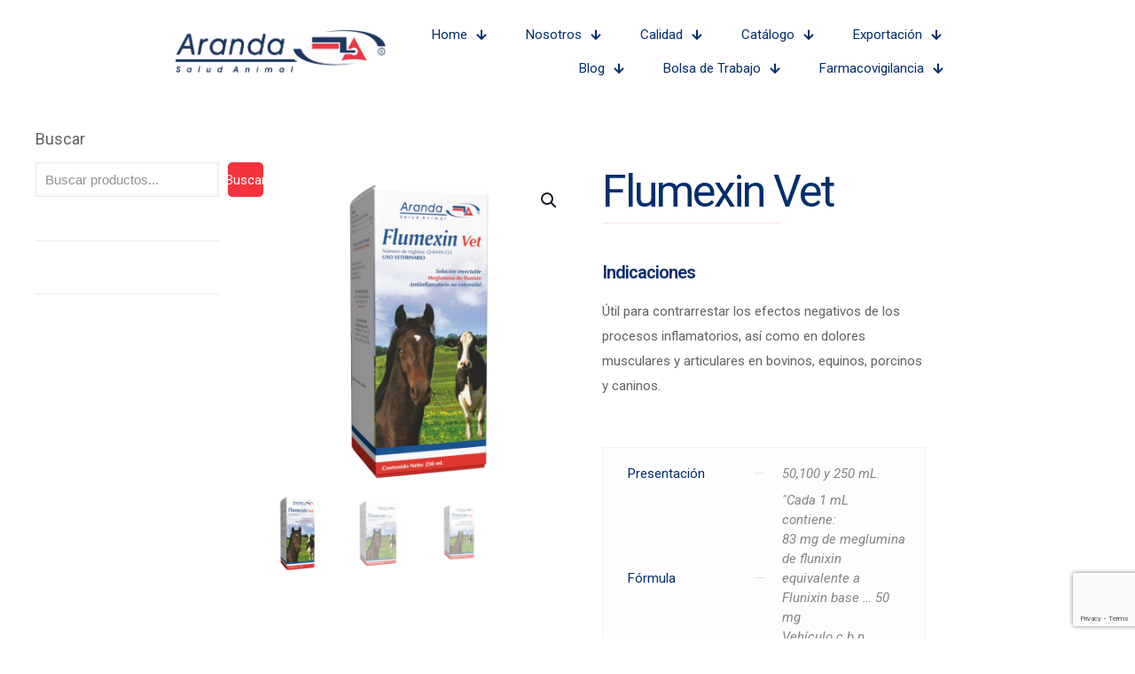

--- FILE ---
content_type: text/html; charset=utf-8
request_url: https://www.google.com/recaptcha/api2/anchor?ar=1&k=6LfSFs4qAAAAAO8V2YIZSP7Qlt5DXpwlT6h99qpk&co=aHR0cHM6Ly9hcmFuZGEudmV0OjQ0Mw..&hl=en&v=N67nZn4AqZkNcbeMu4prBgzg&size=invisible&anchor-ms=20000&execute-ms=30000&cb=s7n9q8geidkw
body_size: 48836
content:
<!DOCTYPE HTML><html dir="ltr" lang="en"><head><meta http-equiv="Content-Type" content="text/html; charset=UTF-8">
<meta http-equiv="X-UA-Compatible" content="IE=edge">
<title>reCAPTCHA</title>
<style type="text/css">
/* cyrillic-ext */
@font-face {
  font-family: 'Roboto';
  font-style: normal;
  font-weight: 400;
  font-stretch: 100%;
  src: url(//fonts.gstatic.com/s/roboto/v48/KFO7CnqEu92Fr1ME7kSn66aGLdTylUAMa3GUBHMdazTgWw.woff2) format('woff2');
  unicode-range: U+0460-052F, U+1C80-1C8A, U+20B4, U+2DE0-2DFF, U+A640-A69F, U+FE2E-FE2F;
}
/* cyrillic */
@font-face {
  font-family: 'Roboto';
  font-style: normal;
  font-weight: 400;
  font-stretch: 100%;
  src: url(//fonts.gstatic.com/s/roboto/v48/KFO7CnqEu92Fr1ME7kSn66aGLdTylUAMa3iUBHMdazTgWw.woff2) format('woff2');
  unicode-range: U+0301, U+0400-045F, U+0490-0491, U+04B0-04B1, U+2116;
}
/* greek-ext */
@font-face {
  font-family: 'Roboto';
  font-style: normal;
  font-weight: 400;
  font-stretch: 100%;
  src: url(//fonts.gstatic.com/s/roboto/v48/KFO7CnqEu92Fr1ME7kSn66aGLdTylUAMa3CUBHMdazTgWw.woff2) format('woff2');
  unicode-range: U+1F00-1FFF;
}
/* greek */
@font-face {
  font-family: 'Roboto';
  font-style: normal;
  font-weight: 400;
  font-stretch: 100%;
  src: url(//fonts.gstatic.com/s/roboto/v48/KFO7CnqEu92Fr1ME7kSn66aGLdTylUAMa3-UBHMdazTgWw.woff2) format('woff2');
  unicode-range: U+0370-0377, U+037A-037F, U+0384-038A, U+038C, U+038E-03A1, U+03A3-03FF;
}
/* math */
@font-face {
  font-family: 'Roboto';
  font-style: normal;
  font-weight: 400;
  font-stretch: 100%;
  src: url(//fonts.gstatic.com/s/roboto/v48/KFO7CnqEu92Fr1ME7kSn66aGLdTylUAMawCUBHMdazTgWw.woff2) format('woff2');
  unicode-range: U+0302-0303, U+0305, U+0307-0308, U+0310, U+0312, U+0315, U+031A, U+0326-0327, U+032C, U+032F-0330, U+0332-0333, U+0338, U+033A, U+0346, U+034D, U+0391-03A1, U+03A3-03A9, U+03B1-03C9, U+03D1, U+03D5-03D6, U+03F0-03F1, U+03F4-03F5, U+2016-2017, U+2034-2038, U+203C, U+2040, U+2043, U+2047, U+2050, U+2057, U+205F, U+2070-2071, U+2074-208E, U+2090-209C, U+20D0-20DC, U+20E1, U+20E5-20EF, U+2100-2112, U+2114-2115, U+2117-2121, U+2123-214F, U+2190, U+2192, U+2194-21AE, U+21B0-21E5, U+21F1-21F2, U+21F4-2211, U+2213-2214, U+2216-22FF, U+2308-230B, U+2310, U+2319, U+231C-2321, U+2336-237A, U+237C, U+2395, U+239B-23B7, U+23D0, U+23DC-23E1, U+2474-2475, U+25AF, U+25B3, U+25B7, U+25BD, U+25C1, U+25CA, U+25CC, U+25FB, U+266D-266F, U+27C0-27FF, U+2900-2AFF, U+2B0E-2B11, U+2B30-2B4C, U+2BFE, U+3030, U+FF5B, U+FF5D, U+1D400-1D7FF, U+1EE00-1EEFF;
}
/* symbols */
@font-face {
  font-family: 'Roboto';
  font-style: normal;
  font-weight: 400;
  font-stretch: 100%;
  src: url(//fonts.gstatic.com/s/roboto/v48/KFO7CnqEu92Fr1ME7kSn66aGLdTylUAMaxKUBHMdazTgWw.woff2) format('woff2');
  unicode-range: U+0001-000C, U+000E-001F, U+007F-009F, U+20DD-20E0, U+20E2-20E4, U+2150-218F, U+2190, U+2192, U+2194-2199, U+21AF, U+21E6-21F0, U+21F3, U+2218-2219, U+2299, U+22C4-22C6, U+2300-243F, U+2440-244A, U+2460-24FF, U+25A0-27BF, U+2800-28FF, U+2921-2922, U+2981, U+29BF, U+29EB, U+2B00-2BFF, U+4DC0-4DFF, U+FFF9-FFFB, U+10140-1018E, U+10190-1019C, U+101A0, U+101D0-101FD, U+102E0-102FB, U+10E60-10E7E, U+1D2C0-1D2D3, U+1D2E0-1D37F, U+1F000-1F0FF, U+1F100-1F1AD, U+1F1E6-1F1FF, U+1F30D-1F30F, U+1F315, U+1F31C, U+1F31E, U+1F320-1F32C, U+1F336, U+1F378, U+1F37D, U+1F382, U+1F393-1F39F, U+1F3A7-1F3A8, U+1F3AC-1F3AF, U+1F3C2, U+1F3C4-1F3C6, U+1F3CA-1F3CE, U+1F3D4-1F3E0, U+1F3ED, U+1F3F1-1F3F3, U+1F3F5-1F3F7, U+1F408, U+1F415, U+1F41F, U+1F426, U+1F43F, U+1F441-1F442, U+1F444, U+1F446-1F449, U+1F44C-1F44E, U+1F453, U+1F46A, U+1F47D, U+1F4A3, U+1F4B0, U+1F4B3, U+1F4B9, U+1F4BB, U+1F4BF, U+1F4C8-1F4CB, U+1F4D6, U+1F4DA, U+1F4DF, U+1F4E3-1F4E6, U+1F4EA-1F4ED, U+1F4F7, U+1F4F9-1F4FB, U+1F4FD-1F4FE, U+1F503, U+1F507-1F50B, U+1F50D, U+1F512-1F513, U+1F53E-1F54A, U+1F54F-1F5FA, U+1F610, U+1F650-1F67F, U+1F687, U+1F68D, U+1F691, U+1F694, U+1F698, U+1F6AD, U+1F6B2, U+1F6B9-1F6BA, U+1F6BC, U+1F6C6-1F6CF, U+1F6D3-1F6D7, U+1F6E0-1F6EA, U+1F6F0-1F6F3, U+1F6F7-1F6FC, U+1F700-1F7FF, U+1F800-1F80B, U+1F810-1F847, U+1F850-1F859, U+1F860-1F887, U+1F890-1F8AD, U+1F8B0-1F8BB, U+1F8C0-1F8C1, U+1F900-1F90B, U+1F93B, U+1F946, U+1F984, U+1F996, U+1F9E9, U+1FA00-1FA6F, U+1FA70-1FA7C, U+1FA80-1FA89, U+1FA8F-1FAC6, U+1FACE-1FADC, U+1FADF-1FAE9, U+1FAF0-1FAF8, U+1FB00-1FBFF;
}
/* vietnamese */
@font-face {
  font-family: 'Roboto';
  font-style: normal;
  font-weight: 400;
  font-stretch: 100%;
  src: url(//fonts.gstatic.com/s/roboto/v48/KFO7CnqEu92Fr1ME7kSn66aGLdTylUAMa3OUBHMdazTgWw.woff2) format('woff2');
  unicode-range: U+0102-0103, U+0110-0111, U+0128-0129, U+0168-0169, U+01A0-01A1, U+01AF-01B0, U+0300-0301, U+0303-0304, U+0308-0309, U+0323, U+0329, U+1EA0-1EF9, U+20AB;
}
/* latin-ext */
@font-face {
  font-family: 'Roboto';
  font-style: normal;
  font-weight: 400;
  font-stretch: 100%;
  src: url(//fonts.gstatic.com/s/roboto/v48/KFO7CnqEu92Fr1ME7kSn66aGLdTylUAMa3KUBHMdazTgWw.woff2) format('woff2');
  unicode-range: U+0100-02BA, U+02BD-02C5, U+02C7-02CC, U+02CE-02D7, U+02DD-02FF, U+0304, U+0308, U+0329, U+1D00-1DBF, U+1E00-1E9F, U+1EF2-1EFF, U+2020, U+20A0-20AB, U+20AD-20C0, U+2113, U+2C60-2C7F, U+A720-A7FF;
}
/* latin */
@font-face {
  font-family: 'Roboto';
  font-style: normal;
  font-weight: 400;
  font-stretch: 100%;
  src: url(//fonts.gstatic.com/s/roboto/v48/KFO7CnqEu92Fr1ME7kSn66aGLdTylUAMa3yUBHMdazQ.woff2) format('woff2');
  unicode-range: U+0000-00FF, U+0131, U+0152-0153, U+02BB-02BC, U+02C6, U+02DA, U+02DC, U+0304, U+0308, U+0329, U+2000-206F, U+20AC, U+2122, U+2191, U+2193, U+2212, U+2215, U+FEFF, U+FFFD;
}
/* cyrillic-ext */
@font-face {
  font-family: 'Roboto';
  font-style: normal;
  font-weight: 500;
  font-stretch: 100%;
  src: url(//fonts.gstatic.com/s/roboto/v48/KFO7CnqEu92Fr1ME7kSn66aGLdTylUAMa3GUBHMdazTgWw.woff2) format('woff2');
  unicode-range: U+0460-052F, U+1C80-1C8A, U+20B4, U+2DE0-2DFF, U+A640-A69F, U+FE2E-FE2F;
}
/* cyrillic */
@font-face {
  font-family: 'Roboto';
  font-style: normal;
  font-weight: 500;
  font-stretch: 100%;
  src: url(//fonts.gstatic.com/s/roboto/v48/KFO7CnqEu92Fr1ME7kSn66aGLdTylUAMa3iUBHMdazTgWw.woff2) format('woff2');
  unicode-range: U+0301, U+0400-045F, U+0490-0491, U+04B0-04B1, U+2116;
}
/* greek-ext */
@font-face {
  font-family: 'Roboto';
  font-style: normal;
  font-weight: 500;
  font-stretch: 100%;
  src: url(//fonts.gstatic.com/s/roboto/v48/KFO7CnqEu92Fr1ME7kSn66aGLdTylUAMa3CUBHMdazTgWw.woff2) format('woff2');
  unicode-range: U+1F00-1FFF;
}
/* greek */
@font-face {
  font-family: 'Roboto';
  font-style: normal;
  font-weight: 500;
  font-stretch: 100%;
  src: url(//fonts.gstatic.com/s/roboto/v48/KFO7CnqEu92Fr1ME7kSn66aGLdTylUAMa3-UBHMdazTgWw.woff2) format('woff2');
  unicode-range: U+0370-0377, U+037A-037F, U+0384-038A, U+038C, U+038E-03A1, U+03A3-03FF;
}
/* math */
@font-face {
  font-family: 'Roboto';
  font-style: normal;
  font-weight: 500;
  font-stretch: 100%;
  src: url(//fonts.gstatic.com/s/roboto/v48/KFO7CnqEu92Fr1ME7kSn66aGLdTylUAMawCUBHMdazTgWw.woff2) format('woff2');
  unicode-range: U+0302-0303, U+0305, U+0307-0308, U+0310, U+0312, U+0315, U+031A, U+0326-0327, U+032C, U+032F-0330, U+0332-0333, U+0338, U+033A, U+0346, U+034D, U+0391-03A1, U+03A3-03A9, U+03B1-03C9, U+03D1, U+03D5-03D6, U+03F0-03F1, U+03F4-03F5, U+2016-2017, U+2034-2038, U+203C, U+2040, U+2043, U+2047, U+2050, U+2057, U+205F, U+2070-2071, U+2074-208E, U+2090-209C, U+20D0-20DC, U+20E1, U+20E5-20EF, U+2100-2112, U+2114-2115, U+2117-2121, U+2123-214F, U+2190, U+2192, U+2194-21AE, U+21B0-21E5, U+21F1-21F2, U+21F4-2211, U+2213-2214, U+2216-22FF, U+2308-230B, U+2310, U+2319, U+231C-2321, U+2336-237A, U+237C, U+2395, U+239B-23B7, U+23D0, U+23DC-23E1, U+2474-2475, U+25AF, U+25B3, U+25B7, U+25BD, U+25C1, U+25CA, U+25CC, U+25FB, U+266D-266F, U+27C0-27FF, U+2900-2AFF, U+2B0E-2B11, U+2B30-2B4C, U+2BFE, U+3030, U+FF5B, U+FF5D, U+1D400-1D7FF, U+1EE00-1EEFF;
}
/* symbols */
@font-face {
  font-family: 'Roboto';
  font-style: normal;
  font-weight: 500;
  font-stretch: 100%;
  src: url(//fonts.gstatic.com/s/roboto/v48/KFO7CnqEu92Fr1ME7kSn66aGLdTylUAMaxKUBHMdazTgWw.woff2) format('woff2');
  unicode-range: U+0001-000C, U+000E-001F, U+007F-009F, U+20DD-20E0, U+20E2-20E4, U+2150-218F, U+2190, U+2192, U+2194-2199, U+21AF, U+21E6-21F0, U+21F3, U+2218-2219, U+2299, U+22C4-22C6, U+2300-243F, U+2440-244A, U+2460-24FF, U+25A0-27BF, U+2800-28FF, U+2921-2922, U+2981, U+29BF, U+29EB, U+2B00-2BFF, U+4DC0-4DFF, U+FFF9-FFFB, U+10140-1018E, U+10190-1019C, U+101A0, U+101D0-101FD, U+102E0-102FB, U+10E60-10E7E, U+1D2C0-1D2D3, U+1D2E0-1D37F, U+1F000-1F0FF, U+1F100-1F1AD, U+1F1E6-1F1FF, U+1F30D-1F30F, U+1F315, U+1F31C, U+1F31E, U+1F320-1F32C, U+1F336, U+1F378, U+1F37D, U+1F382, U+1F393-1F39F, U+1F3A7-1F3A8, U+1F3AC-1F3AF, U+1F3C2, U+1F3C4-1F3C6, U+1F3CA-1F3CE, U+1F3D4-1F3E0, U+1F3ED, U+1F3F1-1F3F3, U+1F3F5-1F3F7, U+1F408, U+1F415, U+1F41F, U+1F426, U+1F43F, U+1F441-1F442, U+1F444, U+1F446-1F449, U+1F44C-1F44E, U+1F453, U+1F46A, U+1F47D, U+1F4A3, U+1F4B0, U+1F4B3, U+1F4B9, U+1F4BB, U+1F4BF, U+1F4C8-1F4CB, U+1F4D6, U+1F4DA, U+1F4DF, U+1F4E3-1F4E6, U+1F4EA-1F4ED, U+1F4F7, U+1F4F9-1F4FB, U+1F4FD-1F4FE, U+1F503, U+1F507-1F50B, U+1F50D, U+1F512-1F513, U+1F53E-1F54A, U+1F54F-1F5FA, U+1F610, U+1F650-1F67F, U+1F687, U+1F68D, U+1F691, U+1F694, U+1F698, U+1F6AD, U+1F6B2, U+1F6B9-1F6BA, U+1F6BC, U+1F6C6-1F6CF, U+1F6D3-1F6D7, U+1F6E0-1F6EA, U+1F6F0-1F6F3, U+1F6F7-1F6FC, U+1F700-1F7FF, U+1F800-1F80B, U+1F810-1F847, U+1F850-1F859, U+1F860-1F887, U+1F890-1F8AD, U+1F8B0-1F8BB, U+1F8C0-1F8C1, U+1F900-1F90B, U+1F93B, U+1F946, U+1F984, U+1F996, U+1F9E9, U+1FA00-1FA6F, U+1FA70-1FA7C, U+1FA80-1FA89, U+1FA8F-1FAC6, U+1FACE-1FADC, U+1FADF-1FAE9, U+1FAF0-1FAF8, U+1FB00-1FBFF;
}
/* vietnamese */
@font-face {
  font-family: 'Roboto';
  font-style: normal;
  font-weight: 500;
  font-stretch: 100%;
  src: url(//fonts.gstatic.com/s/roboto/v48/KFO7CnqEu92Fr1ME7kSn66aGLdTylUAMa3OUBHMdazTgWw.woff2) format('woff2');
  unicode-range: U+0102-0103, U+0110-0111, U+0128-0129, U+0168-0169, U+01A0-01A1, U+01AF-01B0, U+0300-0301, U+0303-0304, U+0308-0309, U+0323, U+0329, U+1EA0-1EF9, U+20AB;
}
/* latin-ext */
@font-face {
  font-family: 'Roboto';
  font-style: normal;
  font-weight: 500;
  font-stretch: 100%;
  src: url(//fonts.gstatic.com/s/roboto/v48/KFO7CnqEu92Fr1ME7kSn66aGLdTylUAMa3KUBHMdazTgWw.woff2) format('woff2');
  unicode-range: U+0100-02BA, U+02BD-02C5, U+02C7-02CC, U+02CE-02D7, U+02DD-02FF, U+0304, U+0308, U+0329, U+1D00-1DBF, U+1E00-1E9F, U+1EF2-1EFF, U+2020, U+20A0-20AB, U+20AD-20C0, U+2113, U+2C60-2C7F, U+A720-A7FF;
}
/* latin */
@font-face {
  font-family: 'Roboto';
  font-style: normal;
  font-weight: 500;
  font-stretch: 100%;
  src: url(//fonts.gstatic.com/s/roboto/v48/KFO7CnqEu92Fr1ME7kSn66aGLdTylUAMa3yUBHMdazQ.woff2) format('woff2');
  unicode-range: U+0000-00FF, U+0131, U+0152-0153, U+02BB-02BC, U+02C6, U+02DA, U+02DC, U+0304, U+0308, U+0329, U+2000-206F, U+20AC, U+2122, U+2191, U+2193, U+2212, U+2215, U+FEFF, U+FFFD;
}
/* cyrillic-ext */
@font-face {
  font-family: 'Roboto';
  font-style: normal;
  font-weight: 900;
  font-stretch: 100%;
  src: url(//fonts.gstatic.com/s/roboto/v48/KFO7CnqEu92Fr1ME7kSn66aGLdTylUAMa3GUBHMdazTgWw.woff2) format('woff2');
  unicode-range: U+0460-052F, U+1C80-1C8A, U+20B4, U+2DE0-2DFF, U+A640-A69F, U+FE2E-FE2F;
}
/* cyrillic */
@font-face {
  font-family: 'Roboto';
  font-style: normal;
  font-weight: 900;
  font-stretch: 100%;
  src: url(//fonts.gstatic.com/s/roboto/v48/KFO7CnqEu92Fr1ME7kSn66aGLdTylUAMa3iUBHMdazTgWw.woff2) format('woff2');
  unicode-range: U+0301, U+0400-045F, U+0490-0491, U+04B0-04B1, U+2116;
}
/* greek-ext */
@font-face {
  font-family: 'Roboto';
  font-style: normal;
  font-weight: 900;
  font-stretch: 100%;
  src: url(//fonts.gstatic.com/s/roboto/v48/KFO7CnqEu92Fr1ME7kSn66aGLdTylUAMa3CUBHMdazTgWw.woff2) format('woff2');
  unicode-range: U+1F00-1FFF;
}
/* greek */
@font-face {
  font-family: 'Roboto';
  font-style: normal;
  font-weight: 900;
  font-stretch: 100%;
  src: url(//fonts.gstatic.com/s/roboto/v48/KFO7CnqEu92Fr1ME7kSn66aGLdTylUAMa3-UBHMdazTgWw.woff2) format('woff2');
  unicode-range: U+0370-0377, U+037A-037F, U+0384-038A, U+038C, U+038E-03A1, U+03A3-03FF;
}
/* math */
@font-face {
  font-family: 'Roboto';
  font-style: normal;
  font-weight: 900;
  font-stretch: 100%;
  src: url(//fonts.gstatic.com/s/roboto/v48/KFO7CnqEu92Fr1ME7kSn66aGLdTylUAMawCUBHMdazTgWw.woff2) format('woff2');
  unicode-range: U+0302-0303, U+0305, U+0307-0308, U+0310, U+0312, U+0315, U+031A, U+0326-0327, U+032C, U+032F-0330, U+0332-0333, U+0338, U+033A, U+0346, U+034D, U+0391-03A1, U+03A3-03A9, U+03B1-03C9, U+03D1, U+03D5-03D6, U+03F0-03F1, U+03F4-03F5, U+2016-2017, U+2034-2038, U+203C, U+2040, U+2043, U+2047, U+2050, U+2057, U+205F, U+2070-2071, U+2074-208E, U+2090-209C, U+20D0-20DC, U+20E1, U+20E5-20EF, U+2100-2112, U+2114-2115, U+2117-2121, U+2123-214F, U+2190, U+2192, U+2194-21AE, U+21B0-21E5, U+21F1-21F2, U+21F4-2211, U+2213-2214, U+2216-22FF, U+2308-230B, U+2310, U+2319, U+231C-2321, U+2336-237A, U+237C, U+2395, U+239B-23B7, U+23D0, U+23DC-23E1, U+2474-2475, U+25AF, U+25B3, U+25B7, U+25BD, U+25C1, U+25CA, U+25CC, U+25FB, U+266D-266F, U+27C0-27FF, U+2900-2AFF, U+2B0E-2B11, U+2B30-2B4C, U+2BFE, U+3030, U+FF5B, U+FF5D, U+1D400-1D7FF, U+1EE00-1EEFF;
}
/* symbols */
@font-face {
  font-family: 'Roboto';
  font-style: normal;
  font-weight: 900;
  font-stretch: 100%;
  src: url(//fonts.gstatic.com/s/roboto/v48/KFO7CnqEu92Fr1ME7kSn66aGLdTylUAMaxKUBHMdazTgWw.woff2) format('woff2');
  unicode-range: U+0001-000C, U+000E-001F, U+007F-009F, U+20DD-20E0, U+20E2-20E4, U+2150-218F, U+2190, U+2192, U+2194-2199, U+21AF, U+21E6-21F0, U+21F3, U+2218-2219, U+2299, U+22C4-22C6, U+2300-243F, U+2440-244A, U+2460-24FF, U+25A0-27BF, U+2800-28FF, U+2921-2922, U+2981, U+29BF, U+29EB, U+2B00-2BFF, U+4DC0-4DFF, U+FFF9-FFFB, U+10140-1018E, U+10190-1019C, U+101A0, U+101D0-101FD, U+102E0-102FB, U+10E60-10E7E, U+1D2C0-1D2D3, U+1D2E0-1D37F, U+1F000-1F0FF, U+1F100-1F1AD, U+1F1E6-1F1FF, U+1F30D-1F30F, U+1F315, U+1F31C, U+1F31E, U+1F320-1F32C, U+1F336, U+1F378, U+1F37D, U+1F382, U+1F393-1F39F, U+1F3A7-1F3A8, U+1F3AC-1F3AF, U+1F3C2, U+1F3C4-1F3C6, U+1F3CA-1F3CE, U+1F3D4-1F3E0, U+1F3ED, U+1F3F1-1F3F3, U+1F3F5-1F3F7, U+1F408, U+1F415, U+1F41F, U+1F426, U+1F43F, U+1F441-1F442, U+1F444, U+1F446-1F449, U+1F44C-1F44E, U+1F453, U+1F46A, U+1F47D, U+1F4A3, U+1F4B0, U+1F4B3, U+1F4B9, U+1F4BB, U+1F4BF, U+1F4C8-1F4CB, U+1F4D6, U+1F4DA, U+1F4DF, U+1F4E3-1F4E6, U+1F4EA-1F4ED, U+1F4F7, U+1F4F9-1F4FB, U+1F4FD-1F4FE, U+1F503, U+1F507-1F50B, U+1F50D, U+1F512-1F513, U+1F53E-1F54A, U+1F54F-1F5FA, U+1F610, U+1F650-1F67F, U+1F687, U+1F68D, U+1F691, U+1F694, U+1F698, U+1F6AD, U+1F6B2, U+1F6B9-1F6BA, U+1F6BC, U+1F6C6-1F6CF, U+1F6D3-1F6D7, U+1F6E0-1F6EA, U+1F6F0-1F6F3, U+1F6F7-1F6FC, U+1F700-1F7FF, U+1F800-1F80B, U+1F810-1F847, U+1F850-1F859, U+1F860-1F887, U+1F890-1F8AD, U+1F8B0-1F8BB, U+1F8C0-1F8C1, U+1F900-1F90B, U+1F93B, U+1F946, U+1F984, U+1F996, U+1F9E9, U+1FA00-1FA6F, U+1FA70-1FA7C, U+1FA80-1FA89, U+1FA8F-1FAC6, U+1FACE-1FADC, U+1FADF-1FAE9, U+1FAF0-1FAF8, U+1FB00-1FBFF;
}
/* vietnamese */
@font-face {
  font-family: 'Roboto';
  font-style: normal;
  font-weight: 900;
  font-stretch: 100%;
  src: url(//fonts.gstatic.com/s/roboto/v48/KFO7CnqEu92Fr1ME7kSn66aGLdTylUAMa3OUBHMdazTgWw.woff2) format('woff2');
  unicode-range: U+0102-0103, U+0110-0111, U+0128-0129, U+0168-0169, U+01A0-01A1, U+01AF-01B0, U+0300-0301, U+0303-0304, U+0308-0309, U+0323, U+0329, U+1EA0-1EF9, U+20AB;
}
/* latin-ext */
@font-face {
  font-family: 'Roboto';
  font-style: normal;
  font-weight: 900;
  font-stretch: 100%;
  src: url(//fonts.gstatic.com/s/roboto/v48/KFO7CnqEu92Fr1ME7kSn66aGLdTylUAMa3KUBHMdazTgWw.woff2) format('woff2');
  unicode-range: U+0100-02BA, U+02BD-02C5, U+02C7-02CC, U+02CE-02D7, U+02DD-02FF, U+0304, U+0308, U+0329, U+1D00-1DBF, U+1E00-1E9F, U+1EF2-1EFF, U+2020, U+20A0-20AB, U+20AD-20C0, U+2113, U+2C60-2C7F, U+A720-A7FF;
}
/* latin */
@font-face {
  font-family: 'Roboto';
  font-style: normal;
  font-weight: 900;
  font-stretch: 100%;
  src: url(//fonts.gstatic.com/s/roboto/v48/KFO7CnqEu92Fr1ME7kSn66aGLdTylUAMa3yUBHMdazQ.woff2) format('woff2');
  unicode-range: U+0000-00FF, U+0131, U+0152-0153, U+02BB-02BC, U+02C6, U+02DA, U+02DC, U+0304, U+0308, U+0329, U+2000-206F, U+20AC, U+2122, U+2191, U+2193, U+2212, U+2215, U+FEFF, U+FFFD;
}

</style>
<link rel="stylesheet" type="text/css" href="https://www.gstatic.com/recaptcha/releases/N67nZn4AqZkNcbeMu4prBgzg/styles__ltr.css">
<script nonce="4Rej5VIYHgyIDjRcgW_wqA" type="text/javascript">window['__recaptcha_api'] = 'https://www.google.com/recaptcha/api2/';</script>
<script type="text/javascript" src="https://www.gstatic.com/recaptcha/releases/N67nZn4AqZkNcbeMu4prBgzg/recaptcha__en.js" nonce="4Rej5VIYHgyIDjRcgW_wqA">
      
    </script></head>
<body><div id="rc-anchor-alert" class="rc-anchor-alert"></div>
<input type="hidden" id="recaptcha-token" value="[base64]">
<script type="text/javascript" nonce="4Rej5VIYHgyIDjRcgW_wqA">
      recaptcha.anchor.Main.init("[\x22ainput\x22,[\x22bgdata\x22,\x22\x22,\[base64]/[base64]/[base64]/bmV3IHJbeF0oY1swXSk6RT09Mj9uZXcgclt4XShjWzBdLGNbMV0pOkU9PTM/bmV3IHJbeF0oY1swXSxjWzFdLGNbMl0pOkU9PTQ/[base64]/[base64]/[base64]/[base64]/[base64]/[base64]/[base64]/[base64]\x22,\[base64]\\u003d\\u003d\x22,\x22KhAYw43Cm0/[base64]/[base64]/NMKdw43CljDDuHM+wr8Uwplsw5d0w5HDt8Orw7/[base64]/DqUXDiMOkRMO2wrLCs8OYwpFoMBvDu8OCAMOVwrXCo8K/BsKhVSZuZlDDv8OUK8OvCnAWw6xzw5bDkSo6w7PDiMKuwr01w74wWlg3HgxFwr5xwpnCpWsrTcK/w6TCvSIEMhrDjhNrEMKAT8OXbzXDusOIwoAcDcKLPiF6w4Ujw5/DoMOEFTfDuEnDncKDPUwQw7DCv8K7w4vCn8ORwrvCr3EDwovCmxXCoMOZBHZ7UzkEwofCvcO0w4bCucKMw5E7fjpjWXQiwoPCm27DgkrCqMO2w7/[base64]/dQl7LsKKY8OLwq3Dq8Krwps8wqrDtGIaw5zDosKtw6JaG8OFQ8KtYmfCr8ODAsK2wrEaOWd/GMKkw7R9wpFDLsKdKMKLw4HCpAXCjsKFNcOUUG7DocOEb8KWJ8OAw757wrnCosOadTIgQ8OqZwUzw7tGwo5IXjcEUcOKeytYcMK1FQvDllLDkMKMw5pnw4/[base64]/CgG7DrsKZwqnCrMK4wrdrw4LCpMKID23DjcK/QsKPwopXwpoHw7jCvAUjwr8cw5fDmxRuwrbDlsO7woZ1RDrDuiBSwpXCph/CjnLCssOOQ8KUaMO5w4zCp8KIwprDicKfDMKXw4rDvMKxw6g0w4lndl8/ZkslBsOVWifDrcO/fMKiwpcgBRJqwq9XEMK/[base64]/CpMOCwrvCtCRZbh19wpcdJGvCj8K5w4g7w7kZw5wBw6vDlMKrNycaw6Fsw67CuGjDnMOFN8OoC8KmwqPDhcKddns7wpYIW3MjX8Kkw5vCo1bCjcKqwqM9T8KlUz1nw5jDpVbDhTDCrm/CvcOUwrBUeMOqwo7CtcK2YMKswqlrw7nCmlbDlMOec8KOwrEiwrNUdWw0wqTCpcOzYmxtwpRLw4XCg3pvw4kIPRcLw5ohw7HDjsOaFGI9aR/Dn8O/wpFXTcKEwoTDtcOcCsKdUcOrMsKaFxjCpcKJwrjDt8OjDRQiUH3CuV5dwqDCvCfCmMO/HcOuA8OPQW9sCMKAwo3DscO5w4J0IMO2bcKxQ8OLFsKDwrwRwqoiw6PCqGcvwrrDolVfwpPCsh9Fw6fDqG5XSVdZTMKNw5cIMsKEA8OpQMOlL8OVYlQDwqxOGxXDrsOHwqDDo3HCn2o8w4RdLcOFKMK8wrrDlkZhZcO+w6vCnhhmw7DCp8Omwpxuw6PCtsKzIx/Cr8OmGVYzw7LCusK5w5oTwoQEw6vDpDh8wo3DmFVQw7LCncOgH8KnwqwAdMKbw6Z/w5A/w73DkMOUw7RACcONw57Cs8Kfw7dzwrrChsODw4zDu2bCugUhLRTDvX5AdSB8EsKdTMOswrJAwptkw7bCjh5ew6YTwpjDqQbCpcKhwr/[base64]/PsK8w7MLw5pYPT4jfcKoB1zCkMOuw6Raw7fCp8OWw5MNXDDDk1jCnTt+w6FlwoMfLVk6w55VYjPDnhcXw7/DgsKJdw1YwpdHw6QowpnDtC/ChTbDlsKXw5jDsMKdATNuQMK3wo/DpSbCpQEYK8O4QsO1w4soJMOhw53Cu8OwwrjDrMONNAN2RTbDp3rCisOywo3CiAkWw6fDisOiHHTCjMK7U8O1N8OxwqbDlTPClD9hdlzCtnFewr/CvjAlXcKICMK6QGnDklzChW5JQcOxJsK/w47CpENww6nCtcK3w7l3GwPDmD99HT3DszE6wozDtmfCgHjCqxRVwoIZw7TCv3xLPGIiTMKEAkAsd8O2wrARwpsxw48vwrI5bxjDrBdxOMKGXsOUw7vDqsOJw4LCtxc/VsKsw4coU8OhKGJmaGg7wq8mwrhGwpDDv8KpA8O4w5fDq8OyWz8hJFfCucOUwpMzw6xbwrPDhiLCgcKBwpFxwovClA/[base64]/dMO8wqtHMArCnMOlbQQBw4XDhQzCuxIHwoRpLRpGbEXDu3/CicKMCAjDtsKxwr0XJcOkwoPDg8K6w77CvsKkw7HCqUbCg0PDl8ONclPCicO+VznDgsOqw73CrEHDl8KnJg/[base64]/DhGJBwrp5YsOgwqLCi1Bgw6rCmcKBHMKwFD3CvgjDt3howp11wos/KMOIX35uwqDCvMO5wqTDhcO4wqrDmMOtK8KBIsKqwrvCqMKDwq/Dr8KDDsOxw4ESwqdKWcOPwrDCj8Kjw4XDicKtw7PCnytrwrbCmXcQCAXCggrCgx9Pwo7Dl8OvXcO/wpXDl8K3w7oIREbCoTbCk8KQwrfCjx0TwrAdbcO1w7nCgMO3w7LCtsKxfsOuLMK/woPDrsOEw6jDmBzDtHEtwo7Dhw/Ciw90w5HCpgx4wqnDmGFIwqbCsXzDiHbDksK0JsKlD8KbScKqw7hnwoLDlgvCqcORw7hUw5oENlQAw6huAURKw6c5w49Tw7wsw77CnsOUYcOUwqLDm8KEMMOEC0d4H8KHKhjDnWnDrR/CocKFBsO3McO/wpU3w4TCqU3ChsOewrHDmcOHRn9rwpcVw77DrMK0w5kKACwJH8KObCzDjMO/QXDDvMKibMKQREnDkx0gbsK3wq3CtgDDs8K3SU1Ywqddwolawp5TB0EBw7Mtw5zDoGtwPsOjXsKPwr1be2oTIWrDmy4owp/Dtj7DvcKOdWXDr8OuLcOsw77DoMONLsO2G8OtGV/[base64]/wrLCoigDwprCvsKSLMOHw5NMRMKUCDzCn17CvsOvw6bCrnAeVcOxw4BSNy4yelPCg8OKUl7DpsKtwoJxw6AWcCnDsxgEw6HDksKUw67CgcKRw6RLQSUHKlo2eQXDp8O4cmpFw7/CtCjCrGcdwq0ewqA7wpTDncONwoEtw5PCt8KjwqDDrDLDqyTDkhpkwoVEN0HClsOAw5LCrMK1w4rCo8Oab8K/U8KCw4nDu2zCiMKfwpNiwo/CqlVRw5XDmcK8PTpdwpHCggHCqCTCgcO6w7zChE4Qw7xJw6PCvcKKPcOQdMKIYkRbeCpdXcOHwqEaw5tYf1ILE8OBIXRTKBfDv2RlS8OWAigMPsKSLnPCo1DChVs7w448worCjMOiw4dEwr/DqiQHJgc7wprCt8Otw6fCkEPDhzrDkMOFwoF+w4nCvS9gwqDChyHDvcKjw5/[base64]/ClC3DvMKqwr9ySmNtX2M4wqDCqMOhT2PCpxQZe8Kxwqxow6xNwqRlDTTCqcOTAwbCkcKQPcO3wrTDqDZ7wrzCh3h9w6VkwpDDnQ/Dn8OMwpBqBMKGwpzDqMOuw5LCr8OjwodwOhfDkHxMU8OewpzCosKAw4PCksKbw7rCq8KVMcKAZE7CrsOcwoQnFn5YPcOVMlvCmsKZwoDCr8OtasKhwpvDqW/[base64]/Cs8KuZ8Odw7czwrpFwp0hwrTDtMOrwrnDkMKYOsK3DiQLUUFyf8KGw4lmw4cpw5AGwpDCiWECSGcJS8KZDsO2T2zCncKFZ3xpwqfCh8OlwpTCom7DgHfCrMOVwrDCp8Kzw4Efwo3Dl8O2w7bCsAdkGMOBwrfDr8KPw6Ara8OVw5HDhsOFwqg8U8K/OgTDtA0ewpnDpMOHLh7CuDh2w6EsYXt0Kn7ClsOXHx5Ww7o1wq02ZGNKYBEqwpjDmMKCwqVSwosmLzQaf8KifR18LMKPwp7Cj8KmY8OxfsOvw7bCpcKrP8OOQsKgw5dKwoIawpnCoMKLw7UnwoxKwo/Dm8OZA8KmXcKDexrDk8OXw4R+DkfChsORBDfDjzPDrSjChXYKbR/CsxLCh0NWJVRVdcOYYMO/wpUrCkHCh1hEBcKsLSBew7pEw6PDlsKqMsOjwrXCrMKFw6V/w6ZcZcKqCnrDv8OgQMO4w5bDrz3Cj8Kqwr0AWcO6HDnDkcO0IE0jCsK3w4rDmgnDh8ODR0YEw4nDtzXCkMOWwqHCucOqfwbCl8O3wo/CrDHClAICw6jDk8KHwqR4w7EYwqnCrMKFwpDDrlXDuMKrwp3DjVB3wq1rw5Euw4nDqMKvUMKDw40IfMOXW8KSCkzChMKwwrpQw4rCj2XDm2kWAE/CmD0vw4HDhRMYNDDCjybDpMO+bMOKw4wMaiLChMKxFlN6w7bCi8OYwofCmMKEYcK3wrpBNlzDqsKLUiQPw7/CplrCl8KTw6jDu3zDpUTCscKITGlCNMK3w6wsLmjDicK7w7QPAX/CrMKUUsKIHTotAMKUeTIgD8KbQMKuAnsRQ8KRw5LDssKwMMO5TlMNw5bDs2cNw6DCmXHDv8K8w5xrUlXDv8OwSsKrMcKXc8KNFgJ3w78Ow7vCtCLDlsOiE1vCicKpw4rDusKMMcKtMmJjNsK+wqPCpTV5QxMUwo/Do8K8Z8OFMltLAMOPwprCmMKsw7VawpbDj8KrMgrDll0lIQt9IMKTw4lywpvCvEnDqsKNAcKBcMOzTmd/[base64]/CpcO8aMKEw4bCnBYOUCnDslrDmlzCoMKVwoNYwpM4wphwF8Kqw7FKw4BGO3TCp8OGwrXCnsOmwrvDtcOLwqjDhGnCmcOxw4VLw7UCw5DDk2TCgRzCogAMR8OWw4o4w67DsRrDgVXChXkFekfDnGbDoH9Nw70aWFzCmMOFw7fDlMOVwqpwHsOCFcOzLcO/bsKmwoFjw7luB8OZw6FYwrHDlm1PK8OlUsK7KsKBLkDCt8OtEUXCrsKiwqLCt0TCiFgCe8O0wrTCtSxFcighwrrCrsKPw50Aw7JBwrXCoDtrw7PDgcOPwoA0Nk/DgsKFJUBTEmHDpcKaw64zw6x2ScKBVWPCmno4TsKWw7vDkVV9ZEALwrfCrRB4wpMvwofChTXDu1p/ZsKof3DCucKAw6wfYzvDuB/CoxJOwr3Dm8K2esOMw6Zbw6LCh8OsNysqFcOvw4nCsMK7QcO/cx7DuRojc8Kuw6rCkmxRw5txwqAERBDDhcOYCk7DgFZzKsOLw44nNW/Cm1LCnsKyw6TDpxPCvMKCw6dPwr7DqAt0GlAbO3JAw7o+w4HCqDXCuSXDtUZCw7FCNjECATnDlMO4GMO4w6cUJRxaQTvCgMKiZ0VLUUczYsOWdcKxLi18QjPCtcOidcKAb3JdTFdQRgtHwqrCkQAiKMKfwoDDsjHCpi0Hw6M9wolJBVE/w47CunDCqxTDpsKbw5tkw5o2bcKEw4QRwobCrsOzJVbDn8OSEsKJN8Kjw4DDgMOrw6rCkRjCshEHAgfDkgR7CzrCpsO+w4kSwqPDncKjw4DDjThnwrAyJgPDgykTw4TDowTDjR1lw6XDmQbChTnCgsOmw7kaJcOcK8K3w7/DlMKzdW4lw7bDkcO6dQ1NTsKEcC3DsGETwqrDlxFHR8OZw71LFhXCnlhTw5TCjsKVw40BwrUWwp/DvMOhwoUXImPCjTFWwrtBw4fCmsO1c8K8w6jDh8OoLBN3w7EbGsKnIw/DvWp/L1PCu8K+cUPDt8Kfw4HDji57woXCoMOPwr4Dw4rCg8O3w5bCiMKbcMKaU0RKaMODwqIRXXXCnMKnwrHCmlrDusO6w6DCt8KFZm1IITLChjrClMKhQCDCjBDDjg/DkcODwqQBwp1Mw7nDj8KtwpjCi8O7IH3DtsKNwo1gAQAswp4nJsOLGsKBIcOCwqJ+wqzDlcOhw51XScKGwqbDqD0Nwr7DocOydsKfwoQ7L8OVQ8ODAcKkMsKMwp/DtQ3DoMOmDMOEaT3CpSnDoHoTwol2w6zDuFDCjFDCtcOMY8KoWUjDlcO5JsOJYsO8CF/Ch8OXwoHCoWpZUsKiMsKYw4fCgzvDr8O4w47ChsOCa8Kyw6/CncOsw7bDgjcGA8KjUMOnGCQ1Q8OhcjrDuBTDsMKuUsK/f8K1wrrCrsKgOSvCjMK0w67ClDxnw6DCk0sXZMKOW2RrworDryPDicKJw6PCqMOGw4AobMOnw6HCp8K0P8O6wrkQwqnDrcK4wqDDhMKCPhsxwr5Nfl7CvELClljCtifDkmLDn8OZTCxRw6DCilDDnUYnQ1bCk8OqN8OVwrzCrMKTJsOIw7/Dg8Ofw4pRXB06DmRpUB0Ww7XDk8OKwqnDmUIXcDIywrXCnh9KXcOWV0dBZ8O7IFg+Xi/DncOqwq0KE0fDqW3DgFHCk8O4YMOHw5w9QcOcwrnDmGbCkxrCuBPDssKSCRkPwpxkwrDCqlTDjBkKw5tKdzUjecKxC8Okw4nCssO+fF/[base64]/UxkmByRIwr/[base64]/EsOaw7R+ScKiw7rCpcOhDcK5A8OdwpzCtmg1PhATw7hxTgfDkiXDsjBiwrbDok56esOBw4DDvcOcwrBbw5XCoGFDMsKlccKHw7Ngwq/DpcKGw6TDoMKhw6TCqMOsX1HCu19jbcOFC3NHb8OTCsK3wqbDgsO0TAnCtCzChwHCm09wwotTw7IeI8OXwoXDiG4THGFnw4IKHyBBw4zCnUBsw7Z5w5t3w6d/PMOcJFgxwpfCrWXCgsORwqjChcOWwpFCMQzDtV5kw7zDpsOQwpUgw5kIwqbDkjjDtxDDm8KnU8KfwpxOQjJNJMOFbcKcMxBxeiBDPcO3ScOpSsO8woZeIidgw5vCqsOlUsOQGMOiwo/CqMK6w4TCj2nDp3Ycf8OXXcKgNsOeC8OaN8Kew5w5wrRYwpTDmcOsaDZNW8KCw5TCpVPDon1iNcKTACIfIhXDh203K0TCkArDv8OSw7HCq1BnwofCh3kMZH9UT8K2wqwqw5Iew4ENI3PDqlp0wrZARh7CvU3ClULDmsOxw5DDgCpmD8K5wr3DoMO1Xm0/[base64]/[base64]/CpMOwREdWR2tjwp8vw4TCpicAw5x0bMOAwqgWw5c3w6fCuxVSw4pLwoHDoWVkMsKjB8OfPUDDqX5cEMOLwrhgwoLCpgtLwpJ6wqExHMKVw61Owq/Dn8K7wro0b2nCvEvCh8OobhvCiMOOQWPCu8Obw6cIY1MLBSp3w68cWcKCMk18NikAFMOidsKGw4siMiHDqkdBwpIewpNcwrbCqETCl8OfdQMWP8K8M3tdKEbDunV2KsKWw60lbcKodGzCiSgPfyTDpcOAw6bCmsK/w7vDlVbDtsKRO0PCgsO0w5XDrMKNwoJYIV8Gw4RXJsObwrFdw6wWB8KiNxbDi8K/w4/[base64]/CrBQRBMKAdcKKR8Kgw7tNwrM9w6VeSl/ClsOdDn3ClsO2Ll14w7/[base64]/DjMKowpYww7tLDy5Aw6pCwq/Cg8K9ZR91BmDDrX7Ci8KTwprDuiIAw6oJw5/DihnDlMKXw4jDnXw3w6c6w4JcacKcwrXCryrDqFtpQ2U8w6LCuTrCjAPCoSFPwrzCmQTCu2oxw5cdwrTDqlrCr8OxRcK7wpXDk8K0w5ETDB1Sw710LsKSwrTCpU/ChMKEw7UPwrXCq8Kcw7bCih5uwrTDjiRnPcOcNwcgwqbDiMO8wrfDkjZGIsOTJMORw4hUUcOaNk1Fwpd+bMOyw4Jdw74Zw6rDrG48w6jDg8KEw47CkcKoBl40FcOBJwvCtEPDgwROwpbClsKFwo/DlBXDpMK6HwPDqMKfwofCicOtKiXCokPCv3UiwqfCjcKRKMKKUcKvwp1cwojDrMOewr4gw5PChsKtw53ClRfDkU94TMOQw4c6f3DCqMK/w7XChsOmwo7CvVbCicOxw5LCuE3Di8KFw63Cn8KTw4J2RwludsOdwpoAwoNYJcOoGD4bWcKsWHLDtsKaFMKiw4DCtB7CoD1YSHZzwr/[base64]/[base64]/CnMO1wrhfbDQOwrQ4OUFaZsOEwoYmwp3DrcODw7hWTD3Cg2U9wqFUwpAiw5QCw5g7w6LCjsOPw7YnV8KNFyDDrcOzwo5/wpzDnFDDs8Olw50kATV8w6/Dm8Oow61xNm1Iw4nDkiTCtsOZUMOZw6zDqQV9wrFMw4ZNwqvCnsK0w5hMSVXClyrDoibDhsKsD8OBw5gjw4HDmMKIATvCrjvCoVzCkl3CtMOdXcOvUcK8dFXDgcKVw4vCh8OPZsKrw7vDvcOaacKSWMKbHcOOw4l/RsOdAsOIw4XCvcKiwrAbwoVEwpEOw7I4w77DscOaw47CocKQHQFxPF5ufmQpwo4ew4XCqcKxw5fCvxzCpcK3VB8DwrxzaFd8w418YmjDnm7Cp2Uuw498wrEZw4RWwpozw7jCjFN4cMORw5bDmglawobDnEbDqMKVW8Kaw5vDl8KSwq/Do8Oow6/DuB7Ci1Zkwq/[base64]/ClkE2LTEfMMOlaSJHTcOSJMKEOgTCnRPCnMK0GCYRwpM+w6ICwqHCgcOKCWM3acORw7PCoQjCpSzCrcKXwrTCo2ZtYCZ1wrdVwqLCn3rCnR3CjVMXwp/CqRbCqE7CjwTCuMOTwpYBwrxFSVPCn8KLwqIdw4AZPMKRw5TDucOAwr7CmhJ6wpbDicKoDsKHw6rCjMOGw40cw4jCicK2wrsawpXCq8Khw55xw4/CrigxwpzCj8OLw4giw4cXw5tdKsOlWSHDkDTDg8KZwoEHwqHDgsObbxLClcKSwrTDg01fOcKqw7hswrvCjsKcKsKTFQbDhjTCulrCjGc5QsOXfQLCq8OywrxEwo9FXsKVw7bDuGrDtsOud07CrVthEcKHWcOEZ0/CjwDCui/DogRdRsOPw6PDngZhT2kIe0N5UDUzw5JmAhfDm3/DtMKnw7XDhGIbM0bDiDEZClnCv8Okw64BasKBRHoMw6JOcWl5w47DlMOcw5LCkwMPw59udxUjwq5Ww6rChzpuwqVIBsKjwp7CisOhw4w9w7trcsOHw6zDm8O6PMK7wqLDs2bDmCzDmsODw5XDpSQpCSJpwq3DsBXDjcKkDQnCrgdRw5rDswHDpg0Qw45LwrzDoMO/wr5Mwr3CqwPDlsKnwqQaNTczwrsICsKIwrbCqTrDhg/CsTDCtMKkw5MrwpXDkMKVwprCnx9jTsOhwoLDlsKrwrwWAEDDtcOJwpFKWcKuw4XCg8O8w7vDg8K7w7HChzDDgsKIwoBJw7V6w4YSIMKPccK5wqRYc8KTw6PCpcOWw4M2ZRwzSyDDtHrCuUXDrH/CoEpOZ8KZbMKBLcOPPh5Fw5kCej7CjzfCrsOqMsKww73Cgk1kwoJlAcO2GMKewpt1UsKib8KuABdHw44HdCdZD8Orw5PDmQjCiwxLwrDDs8KgZ8OYw7jDqyrCgcKcXMO/MAMyT8KAXTJMw74Qwrgiw7hCw4ETw6ZgQMOSwqc5w7zDv8OTwqcJwrHDtUokasO5X8O8I8KSw5vDu0tyRMKcLMKKeXDCinjDrG7DtlNENUjCux0yw4jDiXHCgV4/DsK7w6zDsMO1w73CjTpLMsOZNBg3w7QUw5HDtFDCrcO1wotow4fDicOSJcO0U8KzFcKjTMOzwqQyVcO7EXdjcsKBw7fChMO9wqLCicKnw57ChcOWBkZ6AG7ChcOuS1dHaQUbWysBw5XCrMKRQC/Cu8OZOHrCm1tvwogfw7fCssKCw7ldWcOmwrAWGDDCisORwo1xJxnDjVQow6/Cj8OdwrDCvBPDvX/DmMKFwr0aw6hhTAs1w4zCkC3Cr8OzwoxWw4fCn8OcSMOswpNuwphOwpzDl1XDgsOtGFbDkcOMw67Dq8OWVcK4w401wq86UXMbETJ5O0HDrWlbwqcww6/Cn8Kiw5zCsMO8KcOzw608asKTAcKdwobCkzcdPRXDvmPDml/CjsKnw5/DnMK4wo5Xw49QSB7Dv1PCs0XCsk7CrMOFwoIuFMKYw4k9f8KXHcKwN8Obw6fDocK2woV+w7EUw77Dg2o5w44uw4bDhhB+f8KyWcOfw6XCjsODWAc/woTDhhlvdhNZGCjDscKuCMK7aigXfMOCAcKawr7DsMKGwpTDusKaPjbDn8OLQ8Kzw5/DnsO8W3rDtVxyw6/DiMKVGxvCn8OtwoLChHDCm8O7bcOcUsOQTcKcw57DhcOOO8OOwqxdw51DYcOAw6Vewqs4TlAswpJlw4XDssO0wpxuwo7Cg8KewqBTw7DDuWfDq8Ovw4vCsEQLX8OTw5rDrQUbw4pTLcKqw4oiG8OzFjdzwqkQQsO/TRBDw6kHw643wq5cMQVfCzjDrMOQXRnDkRMpw4LDqsKTw7bDvUvDs3rDm8Onw4I8wp/DjWtrG8Oyw788w4DClhPDijnDm8Oiw7fCnjnCqsK6woXDu0/ClMO+wrHDgMOXwo3DlwZxR8O2w6VZw5nCkMOGB3LClsOcC1zDrBnCgC4owpbCsRbDoizCrMKWMlPDlcKpw7V0JcKJEw5sJk7DnwwUwq5kVxLDqR/Cu8K1w6sswoxLw7BmHsOGwqtnL8K+woYEcCQ3w5fDnsOrBsO8bB8bwrF3A8K3w6pgGB5awoTDjsOSw7Y+Q0XCn8OeBcO1w4bCmcKDw5jDuDHCtMKaFCHDuH3DmG7DjxtSLsOrwrXCjCnCmVshXkjDkhIvw6/Dj8OMI34Xw6FQwo0Ywr3Do8OwwqwKw6EOwqXDh8O4OsO2f8OjHMKPwrvCpcKZwqA9QsOQUmB3w7fCqMKBdnlbBmd9OUp+w5/DkFMgQC0vZlnDtQPDuQzCs0kxwq3DnjQWwpTDkSTCgMOYwqQlbAMfL8K7Y2XDucK2wq4VSxXDoFgqw4LDhMKPcMOfGDTDuyEcw6MYwqItc8O6eMOSw5/ClcOawpBvEzxUXHXDoDnDvw/[base64]/[base64]/[base64]/[base64]/[base64]/Ct8K6cQTDoVJww7lEQMKRWsOcAFVrHMKXw53DvcONHi9mbxYewonCuHfCvkLDvcOxdDUhGMKPH8OuwrVzL8OkwrHCoynDllPCqTPChVt/wrVqcHN1w6zCksKfQTDDhMOsw4LCkW9TwpcKw63CnwTDuMKVFMKewrbDvcKgw5/Ci2DDhMOpwrlcElDDisKKwqHDvRpqw7gVDBzDgh5MZMKUw4fDl3t6w4BsY3vCoMKjV2JCMGM4w7nCksOXd3jDvBddwrsEw5HCs8OfHsK/asKWwrxMw4lRasKhwo7Cj8O5egDCqA7DoEAow7XCk2VkTMKiVyNaNU9AwpnCiMKdKXAOdx/CtcKgwpVSw4zCsMOgf8OXQMKhw4vCghhUNF/Dj3g7wro/w7DDu8OEfBxRwpzCnHFvw4rCs8OOKsO2VcKreRx/w5rDkyzCtXPCinxWe8K6w7ZKUz4IwpF+SwTChC0+WsKBwrbCsTVlw6fCgCbDgcOtw6rDmnPDl8KxO8KVw5nClgHDqMOwwrzCvELCjyF9wrYVwoYUInPCh8O9w6/DlMOdV8KYPAjCksOwTWQsw5YiHTPClSvDj1cTDcOudkbDgnvCuMKWwrHCl8KYe0ofwrbCtcKMwqALw74fw5zDhjLCgMKMw6Rmw4ljw4A6w5x0Z8OoNkTDocOkwpXDsMOafsKtw6DDuXMuL8Oof1vCv2dsf8Kje8Ovw5J1dkp5wrEmwrzDjMOsbH/DksKka8OeXcOAwofCsA5zBMK+wpJJTS7CphXDum3CqcKUwpxaKEvClMKEwo7DnjJMXMOcw5PDtsK5dXHDrcOtw607PE0mw6NSw4HDhcOWd8Oqw7/[base64]/wp7CplfDvcOQITHCowvDv8K2wrJvbWpEMA7CvcOcCcKbb8K1WcOgw7UbwqfDgsOMLcO2wrh/[base64]/Dr8Ozw4rCuSzDuShTCCJQW8KLwqt+GMO7wr9Ow4BiOcKHwqHDqcOww5UQwpXCnwpvMRXCtMOVw6JwDsK5w6rDh8OQw5DCgDNswpc9b3Y8aGgfw6VnwpZwwokGOMK3CcODw6LDpWZ6J8ORw57DisO5O2xQw4PCug3DlUrDtRTCssKQdQBiNcOPQcO2w4VAw5/[base64]/CmsK/CsKSQh3DjcORUCrDsXNMC8KlwpjCncOkacKBeMKdwpXCpnDDoBfDiwnCpw7Cv8OeMi4tw4VHw4fDmcKRGFvDpXnCkAUuw4bCt8KQbsK4wpwFw51Awo/[base64]/DjsKOXUMYK8O7wojDrHJUwqvCuEbCo8K2ZMKBEhXDhELCph/CrsO+G2fDqAstwp18AV1TAcOYwqFGH8Kqw5nClG3CiTfDkcKnw77Dnht5w5LDvSggN8O3wp7Dgx/CpCVbw6DCn0UtwovCk8KsYcOIYMKFwpzCi1JbdTXDnlR0wpZOZSnCsRIgwq3Cs8KGXD1uwqVnwrsiwr4fw7cwNsOTWcOKwo5fwqIMWG/Dn2UQAsOiwrfCqzd4wocuwofDq8O8R8KLM8OwCU4vwosiwqvCgMOiZcOHJGtWA8O/[base64]/[base64]/Cvx5bfmjDl3U3w5cgTMOvPgrCrBTDtMKMCVc/MwfCnw4Dwo0Gdldzw4pXw6llZUjDo8KmwoPDjFJ/NsKvAMOmeMOVBR0bD8O0bcKrwroEwp3CpCFpaxrDhGZlMMKOJyBmMQN9P10EADTCiEjDlzTDqQodwqMFw6BoTsK5AElsE8Kxw7PCgMOlw5DCqGFOwqxGWcK9f8KffQzCjH5nw55ocmLDlg7CscOOw5zCvwlsdQHCgD5HccKOwrtZCWQ7eU4TakFLGE/Ck0zDl8KiODvDrhzDoRvDsDDCvBLCnjLChyjDjcKyN8KbGRbDicOFWhceEANscT3Cn2trSBULQsOSworDkcOHQsKTasOSAcOUSS4lV0lXw7LDhsOwDkpAw4LDnUrDusOAwoPDt1vDoHMaw45kwq8mKcKNwovDmHMMwrzDnn7CucKLKcOzw7wMFcK5cTtgBMK7w7tswq/DjBrDksOMw4HDocKbwqtZw6XChVXDlsKUEcKyw7LCu8OYwpzCjHbCrEZscGLCuSUEw4M6w5nCuxnDvsKxwonDohYnH8Kbw4/Cj8KMKsOhwrs3w6zDs8KJw5rCmsOGwqfDnMOrGD07aRIBw4FvC8OCAMKhWgZ+XT8Ww77DlMOewqVTwoDDthcjwqEewq/[base64]/Dg3EBNcOww6Z6UMKAPgjChQPCqhlMw7JpLBDDqMKSwrM6w7vDqkLDk0QvNwdeM8OtRhopw6hjLMObw4h/[base64]/[base64]/G2TDiwrDn8OywrrCq8KMw6vDhcOPQcKgwpojRcO6w7hnwqXDlAdRw5U1w5fDjwrCsS0nO8KXOcOaXXpdwrcXO8KdMMORKh9xAC3CviXDjmLCpT3DhcKmdcOmwpvDiB1cwrZ+WsOTV1HDvMKUw5tFfmhuw6YCw51CccOvwq4YN3fDmREQwrlFwoIRRWcMw4fDhcO6WH/CszzCpMKVWsKCFcKONT5kacO5w5/[base64]/[base64]/CpgB3LcO5wpECwrt2DsKgw4LCnMOPI8Kww6rDgRLCiSPCsSvDmsKmLRAIwpxbd1QRwrjDg1QeISjCgsOVM8KhZnzDvMOVFMO7FsKXEAbDsB7Dv8OYWWh1QsOyTsK3wo/DnVnDu0M5wrzDpsOjXcOGwo7CskHDjcKQw4fDtsOFfcO4w6/Cp0dDw6ZJcMK0w6vDq1FUT0vDgAscw7nCo8KcXMOowo/DhcK+FMOnw6JTYsKyXcO+P8OoJzM/w4p+wpNMw5dawr/DhDdXwq5oEkLCmE9gwpvDoMO3Tl46YWREQjzDjsO2w6rDlxhNw4M9OgV1M15ywoogVQEMFGswIFTCoSFFw7nDiS/DucK0w4rCkllrPBQdwo7DhVvCicO1w7RLw4Fyw7jDncKgw4U+cUbCtcOkwoQpwrw0w7nCr8OHwp3CmVJHajZMw5lzLlo7cjzDvcOpwp1MaXhgcW8KwrjCtGzDk3rDhTTDuXzDiMOzEWlWw6HDnF4Hw6/DhMKbFSnDmsKUb8KpwrE0QsKyw4YWLxLDlGHDmE3DhF5qwrx8w7ojfsKuw6UXwoNeLwBhw6jCqBLCmGU2w69ZI2rDhsK3bXEMwok/DsO0X8OgwpnCqcKiekBpwqI/wqQ7GcODw58oeMKxw5hKd8KWw45MZ8OFw589QcKjVMOpGMKvSMOjWcOkYifDocKywrxNwpnDimbCgXjClcKnwpM1RkgJD0rCmsOXw5/Dql/DlcKbQsODFDsfWsKdwqxSG8Ofwr0/QcOpwrVOVsOSMMKrwpUpGcKhWsOzwrHCoS1pw7AKDEXCoknDiMKFwovCkDUgKBLCosOQwoAMwpbCscOLw43CvXLCjxs1R0wqG8KEwoZVesKFw7/CksKCaMKDN8KgwrANwr7DjFTCicKzdnkRGhfDlMKDIsOIwrbDk8KqdwLCmzDDk2Ziw5XCpsOyw5IJwp7Cj1DDvX/[base64]/Cv3ECwqxswqXCk8OEwrHDs2DDm8OtHsK3w7PCqQERPWMCAVfClsKlwptww7ZUwrNnMcKCO8O0wpvDpgvCtgEOw7B1DmLDpsKpwppCamRbCMKjwq48YsOyX1Z/w54YwpB/Bn3CvcOOw4LChMOvDwMew5zDgcKawp7DjwbDj3bDi2HCv8Orw6Bkw79+w4XCpwvCjBxewrclRiTDkcKpHz/DusK3EDbCt8KOfsKOUA7DnsK/w6bDh31nNcO2w6bCohsrw7tZwqPDqCEbw4U+agB2f8OFwotHw5IQw7I2AXtow7t0wrhEVSIcK8Oxwq7DtGZfw4tiDRMOTnrDu8KLw4N5Z8OBB8OtLsOTC8KcwqnChRYtw43CucK3J8KYw4tFBsOsVyNRDRESwqVzw6JZOsO/MWDDniowAMO/wpnDhsKLw4cBDwPDmcOwEVdOJ8KWwoPCscKsw6HDvMOtwqPDhMO1w6HCsUFrZ8KXwpY2dT4Qw6XDjxjDhsKDw5bDoMOHacOLwr3Cl8OjwoHCkTM6woMwUcOowqhhwqpYw5bDrcOMLGDCp2/Ctzd7wosPE8OvwpXDh8K/f8OWw4DCkcKZw7hiNzDDqcK8w4nDq8OKPn7Cu21dw5DCvR0yw5/DlUHCoH8EXAV7A8ObGGY5B3bDhj3CucKjwoPCo8OgJ3fCjkHCtBsheQbCjMOIw496w5FYwqgtwpZoSDbDk33DtsOwXMORAcKdMCIrwrfCpG4Ew4PCqynCgsKYS8O1eDrCjsORw67CisKPw5YUw5TCjcOKwp/CpVV6wpBUO3HDgMKxw7DDrMKFfVRbHGUzw6ovRsKpw5BnG8OCw6nDqcOgwrjCm8K1w6EZwq3Ds8Ouw4Eywq1CwrDDly5ScMKhfnFVw7zDk8KSwrBfw6ZQw7nDozUvQMKtM8OtMEEmLH11OF0ZWE/CgTPDuxbCj8KqwrtrwrnDvcOgUk4+aDl/wqtpLsOFwobDt8OmwpZYfMOOw5RxY8KOwqhZccObFnfCncK3UTLCr8O5GmchU8OrwqZkUilHMFrCu8O1WgosCz7Ck2Eew4DDryVXwqzDgT7DuT95w4XCjcKmYDHCtcK3NcKUw5MvV8K/woglw7tjwpDDnsKFwokpeSnDrcOOEnNBworCsVVbO8OSCCTDgVMNfGfDksK4QUnCgsOQw4Zewo/CocOYK8O/WgLDn8OTKl9zPXg+XsOWHlwJw5x2X8Oyw6fCr3QyK2DCmQnCoAgqV8KvwoF4a1Y/QzTCp8KSw4o9BMKwf8ORRQZAw6MLwpbCnRbDvcKCw6PCg8OEw7nDnW0PwrzDrUwow57DqMKnWsK6w4PCvcKbeE/DkMKCaMKVK8KGw4hdOsKxNUDDgsObLjTDusKjwqnDkMO9asK/wo3DtQTCgcOOcsK7w78DWyXDvcOsKsOmw6xVw5dnw7cVEMK7AHN9w4lWw68dTcKZwoTDjTUhfMO8GXV9wrzCssKZwoEXwrsgw4Afw63DjsOlHsKjMMOlwoErwpTCnHTDgMO6Mk0uRcOtJMOjSxVvCFPCoMO/[base64]/w4ltwo/DkMO/w4Rgw6/CvUIMw5kuRsO5esOda8KEwrLCmcKHEzrChEcIwrk6wqoKw4cZw4ZcPcO4w7fCjRwCS8O2G0zDv8KTJlfDr0FOVWXDnAjDhWvDnsKdwq5iwo8SEhnDsSc8wpLCgsOcw4Nkf8KSRTXDohrDkcOxwpw8csOkwr9AUMOyw7XCj8K2w7nCo8Krw5hVwpczHcOLw44/wr3CtmUbOcORwrPCpXtcw6rCosOfPlRmw4JEw6PCj8Oowpo5GcKBwowDwqrDi8OYJ8KeOcOVwo0gOkDDuMOvw79afiXDv0fDsnpUw7nChHAewrfCjMOFEcKPIAc/wrXCvMK1G1fCvMKrC3TDnm7DvTLDqn9yXcOWAMKpRcOYw6p2w7QfwrfCm8KVwqvCt23CosOHwoM6w7bDrk7Dn2tvO08bHibCvcKDwplGKcOmwoZxwoQVwpoiT8KGw4fCpMOFViJNB8OGwq1fw7LDnDdJN8OoSmfCkMO3LcOxZMOZw4xtw4lNXMODZ8K3C8Orwp/[base64]/CocKJIHPDvCM9GcKTKMK9PgY8w71zJ8OROsOpT8O8wolIwotBbsOGw5I8DDJWwq9dQsKEwqNMw7hDw4/CqgJKWMONw5MIw5dMw6rDtcOpw5HDhcO8ZsOERUR4wrB7f8OSw7/CpijCkMOywpbCv8OhUwfDlhvDucKgQMOleE07Eh8Ow6rDl8KKw589wrE5w4Vww78xEUJcR1o7wpzDuE5aNsK2wqjCnMKZJhXDucKmCmoEwocaNMOtwq7ClcKgwrxXHGUOwoBqY8KkDDHDscOFwo0qw5jDt8OuB8KfGcOYcMO0JsKTw7LDt8OrwpnCnw/CuMOuXMKXwo4uGHrDrg7Cl8O3w4/CosKAwoPCrmbChMOAwowpT8OjWMKUVFtPw7JFwocER3x3JsObQzXDl2zCrcKzZhPClS3Du0QCGcOWwoXCm8KHw7hMw6ZPw5dxQMO2cMKzYcKbwqIhUcKMwp4gEQbCqsKTbMKPwpXCnMKfEMKuH37CjgUUwpl1fQ/[base64]/Dn1gpw7czwrvDinBBdsK/Rztqw7bDqgDCpsOHWcOOQ8Oiw7LCksOVSsKhwr/DqcOBwrRgd2AawoXCnMKVw6tJYMOaf8KPwpRZYsK2wr9Pw7/CssOufsKMw6fDr8K4CiDDih3Dm8KFw6bCtMKyWlRwEcOYc8ONwpMJwoQWGkU7KjVEwrzClF3CpMKpZATDilbCmRELRGHDmikaAMK8U8OqAW/[base64]/CkcKKQ3fCk3fDqMO6ZcObw5rCujxDw44fGsOZaRVYacO8w4oOwq7Dkn1+OMKXKDh9w6nDlsKowqTDm8KxwrHCiMKOw6txOcOhwoZRwq/[base64]/[base64]/FsOib1zDh8K+a8KeKMO/w6fCrcOoThHCtWZ9w7fDsMOdwrfCsMOaQQPCrV/DicO3wqoua0HCrMOTw7LCpcK/[base64]/CnQ1fXTN6SgDCm8KSMxk7wqwsT8OVw6h3VcOVAcOHw6zDnA/CpsOLw53ChylbwqLDvSLCvsK6XMKow7fCljd7w5h/MsOYw4tsIVPCuw9lSsOIw5HDmMOUw5fDrCB5wrkFCQDDiynCqkfDtsOJUgUMw5jDvMOAw7jCt8KfwrnDksOyCUnDv8KLw5/CsCU7w6DDlyLDl8OwIcOEw6HCrsKgJDrDoUfDusK3AsKNw7/CvkYow63Do8OFw6JxB8KkHlvDqMKMYUZWw5/ClxZOVMOLwoRoe8K0w6FNwoQWw44UwpUnbsO/w4jCgcKQwpHDk8KbNgfDiEnDkQvCsTZUw6rCl3Ihe8Kow6NmJ8KGOTtjIBtUFsOewpvDmcKew5zClcK0SsO3Pk8ZL8KnSHVOwpXDpcO0w6nCj8OjwrYlw4lbbMOxwrvDi0PDpkkNw5l2wp1Vwr/CoX1dB2R0w515w4TCm8OHW2ojK8Ojw61kR3ddwooiw74SCQozwojCqAzDoUQ2FMKTcyfCnMODGGgiPl3DocO1wp/CswFXSMOewqrDtCdIVQrDvi7DlCw9wpFfccKHw4/[base64]/w7zCsio3XMKIEl4aLcOdwpxKwr5Ow6HDhMOlCxVQw6AkRsOXwpJswqfDskPDkiHCrWE1w5rCnmsnwpp1JU/Drg/[base64]/[base64]/DuHcLSVAWB8OIVMK0w5XDocKMPcOkwog8MsKow6XDvMKSw6bChcOjwrjCoCfCmQ/CtUh6JVPDhD7Cow/CocObLMKvZ2w+BX/DnsO0PWvDtMOGw5HDjsOnIQY0wrXDpS7DqMK+w555w4YSJsOBOMO+TMKbJG3DsnnCvsKwHG1lw7QowqUtwp3DiVQ9ZhMxBcOWw5Z+ZjPCrcKeQ8KeO8Kow4oFw4fDsSPCoEPDkXjDh8KbK8KkQ1piGHZqKsKeMMOQLMO4IzEFwpLCsU/Dt8KLV8KpwpzDpsO1woo4F8K5w5jCjnvDt8KDwoXDrBJ1w4UDw5TCisKMwq3CjG/DskIEw6rCpcOdw7kowp3CrABUwq3DjmlYOcOsAsO6w4lsw4dFw5HCqsOnKD9dwrZ7w7DCrUbDsE7DrVPDu0QowoNSQcKGU0PCkgY6VSMRW8Kkwr7ChFRFw67Du8Opw7jDiVV/FUc1wqbDjmzDkUcLAQVdZsK2woAWUsOEw7nDhzska8OIwovCssO/a8KOVsKUwp1YbcKxGEkoFcOcw5XCqcOWwop5w4JMR1LDqnvCvMKOwrPDgsOjBwJnWUoJCG3DoRnCkBXCljIHwrrCjFzDpSPClsKVwoc8wrkBK3puPsOWwq3DlhQAwqjCpS9Cwr/CgEMBw4IDw59rw7whwr3CvMOjBcOlwokFSlJjw6vDoEPCpsK9bC1DwofCkA8kWcKrezsyNAxDLMO9wq/DosKEW8KpwpXDnz3DpQbCqjQ0wozCqgzDp0TDhcOMJAUtwqvDukfDsnnCmMOxST46JcKtw5BIcB7DvMKywovCp8K+U8K2wrwWYl42a3DDvTnCj8OlEcKXbmLCszBMTMKFwrRDw6hkwoLCmMOPworCpsKyR8OARj3Du8OKwovCg2R7w7EcW8Krw55/AcO+PXLCqk3CoAokEsKfTUbCucKDwqjCr2jDnSDChsOyXXdsw4nDgwzDlQPDtzJuccKoWsOLf1vDssKGwrfDrMKrfgzCmXQ6HMODMMOKwpIgw73CnMOEbsK+w4bCkTHClgXClCslDMK4SQ8Xw5vChjx3EsOaw6fCtiHDkTJWw7BRwoUFVH/CsGvCukfDuBnCiADDqWHDt8O7wqIUwrVFw6bCpEt8wo9hw6vCjHXCrcK/w4DDuMO2PcKvwq86VQRWwq7DjMOQw70Iwo/CgcK/RnLDhTfDo1PCpsOWacOAw6t0w7hBwrhWw4ICwpoww7LDuMOoUcOZwo7Dj8K2EsOvUcK+P8KHOMKnw47CjVdNw4sYwqYNwrfDp2vDp2bCuwTDgWnDlhjCmzofX00PwprDvCHCig\\u003d\\u003d\x22],null,[\x22conf\x22,null,\x226LfSFs4qAAAAAO8V2YIZSP7Qlt5DXpwlT6h99qpk\x22,0,null,null,null,1,[21,125,63,73,95,87,41,43,42,83,102,105,109,121],[7059694,694],0,null,null,null,null,0,null,0,null,700,1,null,0,\[base64]/76lBhmnigkZhAoZnOKMAhnM8xEZ\x22,0,0,null,null,1,null,0,0,null,null,null,0],\x22https://aranda.vet:443\x22,null,[3,1,1],null,null,null,1,3600,[\x22https://www.google.com/intl/en/policies/privacy/\x22,\x22https://www.google.com/intl/en/policies/terms/\x22],\x22dxocj7qf+k0tNnRpCl2MnwaZTYHDTnH3ki5gEkOMfF4\\u003d\x22,1,0,null,1,1769902290485,0,0,[200],null,[16,209,4,188],\x22RC-eaWGun7-ZgisFQ\x22,null,null,null,null,null,\x220dAFcWeA6UWKsqJPHIDZn08ZKWwZ5gICd0wggkhs-OtmN1vMms0a3FkDlrtmOimZ3o9QtHW2ASKlqN6RizCZT1LNGOaw_QcPg-8Q\x22,1769985090490]");
    </script></body></html>

--- FILE ---
content_type: text/css
request_url: https://aranda.vet/wp-content/uploads/betheme/css/post-163.css?ver=1769898686
body_size: 430
content:
.mcb-section .mcb-wrap .mcb-item-knumnc4k .mfn-product-has-gallery .flex-viewport, .mcb-section .mcb-wrap .mcb-item-knumnc4k .mfn-product-hasnt-gallery .woocommerce-product-gallery__image{border-style:none;border-width:1px 1px 1px 1px;}.mcb-section .mcb-wrap .mcb-item-knumnc4k .mcb-column-inner-knumnc4k{margin-bottom:0px;}.mcb-section .mcb-wrap-i031wd6p > .mcb-wrap-inner-i031wd6p{align-content:flex-start;}.mcb-section .mcb-wrap .mcb-item-rpo7c446 .mcb-column-inner-rpo7c446{margin-bottom:10px;}.mcb-section .mcb-wrap .mcb-item-h0ywqpryf .mfn-divider-inner{--mfn-divider-gap-top:0px;--mfn-divider-gap-bottom:0px;width:200px;--mfn-divider-border-width:1px;--mfn-divider-border-color:rgba(245,51,63,0.15);}.mcb-section .mcb-wrap .mcb-item-jbeq0v1e .woocommerce-product-attributes th, .mcb-section .mcb-wrap .mcb-item-jbeq0v1e .woocommerce-product-attributes td{text-align:left;}.mcb-section .mcb-wrap .mcb-item-jbeq0v1e .woocommerce-product-attributes th{color:#002E6D;}.mcb-section .mcb-wrap .mcb-item-jbeq0v1e .woocommerce-product-attributes td,.mcb-section .mcb-wrap .mcb-item-jbeq0v1e .woocommerce-product-attributes td a{color:#848484;}.mcb-section .mcb-wrap .mcb-item-jbeq0v1e .mcb-column-inner-jbeq0v1e{padding-top:10px;padding-bottom:10px;padding-right:20px;padding-left:20px;background-color:#FDFDFD;border-style:solid;border-color:#EFEFEF;border-width:1px 1px 1px 1px;border-radius:0px 0 0 0;}.mcb-section .mcb-wrap .mcb-item-n2kv61rs2 .product_meta, .mcb-section .mcb-wrap .mcb-item-n2kv61rs2 .product_meta th, .mcb-section .mcb-wrap .mcb-item-n2kv61rs2 .product_meta td{text-align:center;}.mcb-section .mcb-wrap .mcb-item-n2kv61rs2 .mfn_product_meta span.tagged_as,.mcb-section .mcb-wrap .mcb-item-n2kv61rs2 .mfn_product_meta span.posted_in,.mcb-section .mcb-wrap .mcb-item-n2kv61rs2 .mfn_product_meta span.stacked-meta-title,.mcb-section .mcb-wrap .mcb-item-n2kv61rs2 .table-meta th{color:#F5333F;}.mcb-section .mcb-wrap .mcb-item-n2kv61rs2 .stacked-sku .stacked-meta-value,.mcb-section .mcb-wrap .mcb-item-n2kv61rs2 .mfn_product_meta .sku_wrapper{color:#002E6D;background:#FBFBFB;border-color:#FFFFFF;}.mcb-section .mcb-wrap .mcb-item-64889xd .mfn-divider-inner{--mfn-divider-gap-top:0px;--mfn-divider-gap-bottom:0px;--mfn-divider-border-width:1px;--mfn-divider-border-color:#E9E9E9;}.mcb-section .mcb-wrap .mcb-item-fkd3ohmym .mcb-column-inner-fkd3ohmym{margin-bottom:0px;}.mcb-section .mcb-wrap-wq4tellbg{align-self:stretch;}.mcb-section .mcb-wrap-wq4tellbg > .mcb-wrap-inner-wq4tellbg{align-content:center;}section.mcb-section-si2t2hnv{padding-top:75px;padding-bottom:100px;background-color:#FFFFFF;}section.mcb-section-si2t2hnv .mcb-section-inner-si2t2hnv{align-content:center;align-items:stretch;}section.mcb-section-swdxykvg{padding-top:50px;padding-bottom:50px;}

--- FILE ---
content_type: text/css
request_url: https://aranda.vet/wp-content/uploads/betheme/css/post-166.css?ver=1769898686
body_size: 535
content:
.mcb-section .mcb-wrap .mcb-item-jumjk8hf .icon-wrapper{width:60px;height:60px;margin-right:10px;background-color:rgba(0,46,109,0.1);border-radius:50px 50px 50px 50px;}.mcb-section .mcb-wrap .mcb-item-jumjk8hf .icon-wrapper i{font-size:30px;color:#002E6D;}.mcb-section .mcb-wrap .mcb-item-jumjk8hf .title{color:#002E6D;font-family:'Roboto Flex';}.mcb-section .mcb-wrap .mcb-item-6k9rsfshm .mfn-icon-box{padding-top:0px;padding-right:0px;padding-bottom:0px;padding-left:0px;}.mcb-section .mcb-wrap .mcb-item-6k9rsfshm .icon-wrapper{width:60px;height:60px;margin-top:0px;margin-right:0px;margin-bottom:0px;margin-left:0px;background-color:rgba(0,46,109,0.1);border-radius:40px 40px 40px 40px;}.mcb-section .mcb-wrap .mcb-item-6k9rsfshm .icon-wrapper i{font-size:25px;color:#002E6D;}.mcb-section .mcb-wrap .mcb-item-6k9rsfshm .mcb-column-inner-6k9rsfshm{padding-top:0px;padding-right:0px;padding-bottom:0px;padding-left:0px;margin-top:0px;margin-right:0px;margin-bottom:0px;margin-left:0px;}.mcb-section .mcb-wrap .mcb-item-zz5wbrdgx .mfn-icon-box{padding-top:0px;padding-right:0px;padding-bottom:0px;padding-left:0px;}.mcb-section .mcb-wrap .mcb-item-zz5wbrdgx .icon-wrapper{width:60px;height:60px;margin-top:0px;margin-right:0px;margin-bottom:0px;margin-left:0px;background-color:rgba(0,46,109,0.1);border-radius:40px 40px 40px 40px;}.mcb-section .mcb-wrap .mcb-item-zz5wbrdgx .icon-wrapper i{font-size:25px;color:#002E6D;}.mcb-section .mcb-wrap .mcb-item-zz5wbrdgx .mcb-column-inner-zz5wbrdgx{padding-top:0px;padding-right:0px;padding-bottom:0px;padding-left:0px;margin-top:0px;margin-right:0px;margin-bottom:0px;margin-left:0px;}.mcb-section .mcb-wrap .mcb-item-zdaf5sjpv .mfn-icon-box{padding-top:0px;padding-right:0px;padding-bottom:0px;padding-left:0px;}.mcb-section .mcb-wrap .mcb-item-zdaf5sjpv .icon-wrapper{width:60px;height:60px;margin-top:0px;margin-right:0px;margin-bottom:0px;margin-left:0px;background-color:rgba(0,46,109,0.1);border-radius:40px 40px 40px 40px;}.mcb-section .mcb-wrap .mcb-item-zdaf5sjpv .icon-wrapper i{font-size:25px;color:#002E6D;}.mcb-section .mcb-wrap .mcb-item-zdaf5sjpv .mcb-column-inner-zdaf5sjpv{padding-top:0px;padding-right:0px;padding-bottom:0px;padding-left:0px;margin-top:0px;margin-right:0px;margin-bottom:0px;margin-left:0px;}.mcb-section .mcb-wrap-vcllekxwi{align-self:stretch;}.mcb-section .mcb-wrap-vcllekxwi > .mcb-wrap-inner-vcllekxwi{align-content:center;}.mcb-section .mcb-wrap-ewifxx67{align-self:stretch;}.mcb-section .mcb-wrap-ewifxx67 > .mcb-wrap-inner-ewifxx67{align-content:center;}.mcb-section .mcb-wrap .mcb-item-jattv97gi .column_attr{text-align:right;}.mcb-section .mcb-wrap .mcb-item-qfxft49y .mcb-column-inner-qfxft49y ul.mfn-footer-menu-style-vertical{text-align:right;}.mcb-section .mcb-wrap .mcb-item-qfxft49y .mcb-column-inner-qfxft49y ul.mfn-footer-menu-style-horizontal{justify-content:center;}.mcb-section .mcb-wrap .mcb-item-qfxft49y ul a{font-size:1.5em;line-height:1em;color:#002E6D;}.mcb-section .mcb-wrap .mcb-item-1jzkhb3ms .column_attr{text-align:right;color:#002E6D;font-size:1.5em;line-height:2em;text-decoration:none;}.mcb-section .mcb-wrap .mcb-item-1jzkhb3ms .column_attr a{color:#002E6D;}.mcb-section .mcb-wrap .mcb-item-1jzkhb3ms .column_attr a:hover{color:#002E6D;}.mcb-section .mcb-wrap-aoc2dll7g{align-self:stretch;}.mcb-section .mcb-wrap-aoc2dll7g > .mcb-wrap-inner-aoc2dll7g{align-content:center;}section.mcb-section-5bcn72bsq{padding-top:50px;padding-bottom:25px;}section.mcb-section-5bcn72bsq .mcb-section-inner-5bcn72bsq{align-content:center;align-items:stretch;}.mcb-section .mcb-wrap .mcb-item-5mu8oy9h .column_attr{text-align:center;color:#011E41;}.mcb-section .mcb-wrap .mcb-item-5mu8oy9h .mcb-column-inner-5mu8oy9h{margin-bottom:0px;}.mcb-section .mcb-wrap .mcb-item-9cw7z7wc .column_attr{text-align:center;color:#f5333f;}.mcb-section .mcb-wrap .mcb-item-9cw7z7wc .column_attr a{color:#F5333F;}.mcb-section .mcb-wrap .mcb-item-9cw7z7wc .column_attr a:hover{color:#B0101A;}.mcb-section .mcb-wrap .mcb-item-9cw7z7wc .mcb-column-inner-9cw7z7wc{margin-bottom:0px;}.mcb-section .mcb-wrap-g8r0ey3l > .mcb-wrap-inner-g8r0ey3l{padding-top:50px;border-style:solid;border-color:#EBEBEB;border-width:1px 0 0 0;}section.mcb-section-zplr2w2se{padding-top:0px;padding-bottom:100px;}@media(max-width: 959px){.mcb-section .mcb-wrap .mcb-item-jumjk8hf .icon-wrapper{width:40px;height:40px;}.mcb-section .mcb-wrap .mcb-item-jumjk8hf .icon-wrapper i{font-size:20px;}.mcb-section .mcb-wrap .mcb-item-qfxft49y .mcb-column-inner-qfxft49y ul.mfn-footer-menu-style-vertical{text-align:right;}.mcb-section .mcb-wrap .mcb-item-qfxft49y .mcb-column-inner-qfxft49y ul.mfn-footer-menu-style-horizontal{justify-content:center;}}@media(max-width: 767px){.mcb-section .mcb-wrap .mcb-item-jattv97gi .column_attr{text-align:center;}.mcb-section .mcb-wrap .mcb-item-qfxft49y .mcb-column-inner-qfxft49y ul.mfn-footer-menu-style-vertical{text-align:center;}.mcb-section .mcb-wrap .mcb-item-qfxft49y .mcb-column-inner-qfxft49y ul.mfn-footer-menu-style-horizontal{justify-content:center;}}